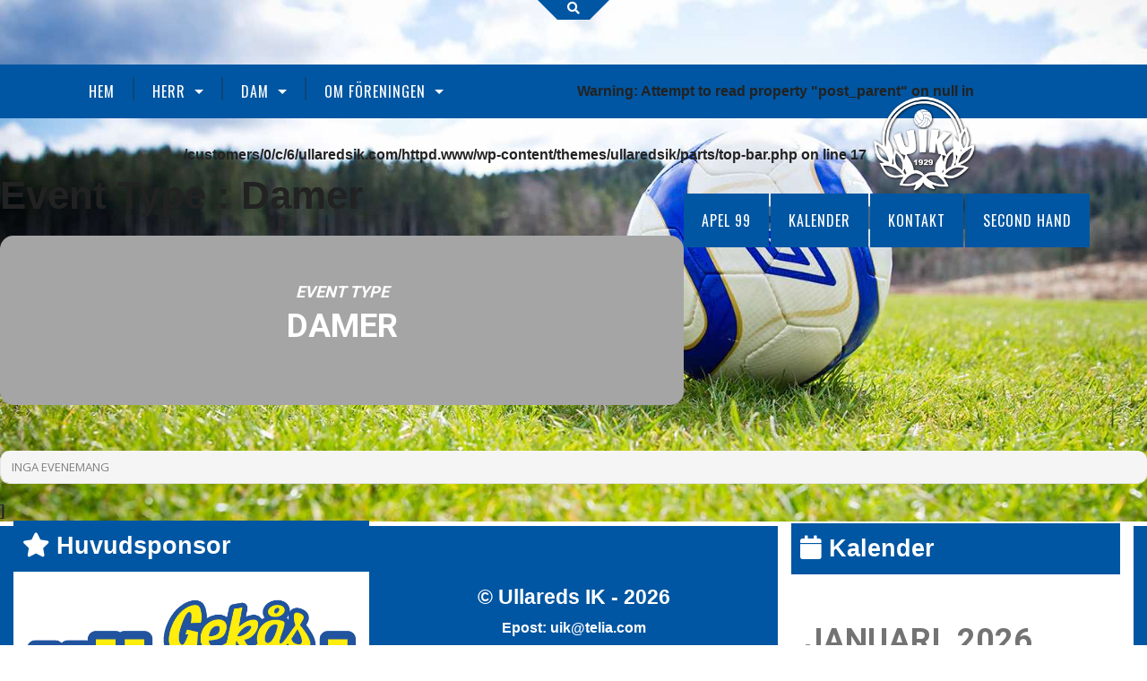

--- FILE ---
content_type: text/html; charset=UTF-8
request_url: https://ullaredsik.com/event-type/damer/
body_size: 6822
content:
<!doctype html><html class="no-js" lang="sv-SE" ><head><meta charset="utf-8" /><meta name="viewport" content="width=device-width, initial-scale=1.0" /><link media="all" href="https://ullaredsik.com/wp-content/cache/autoptimize/css/autoptimize_6dc60761203a7b57886c28da5892b09a.css" rel="stylesheet"><title> Event Type  Categories  Damer Archive - Ullareds IK</title><link rel="icon" href="https://ullaredsik.com/wp-content/themes/ullaredsik/assets/img/icons/favicon.png" type="image/x-icon"><link rel="apple-touch-icon-precomposed" sizes="144x144" href="https://ullaredsik.com/wp-content/themes/ullaredsik/assets/img/icons/apple-touch-icon-144x144-precomposed.png"><link rel="apple-touch-icon-precomposed" sizes="114x114" href="https://ullaredsik.com/wp-content/themes/ullaredsik/assets/img/icons/apple-touch-icon-114x114-precomposed.png"><link rel="apple-touch-icon-precomposed" sizes="72x72" href="https://ullaredsik.com/wp-content/themes/ullaredsik/assets/img/icons/apple-touch-icon-72x72-precomposed.png"><link rel="apple-touch-icon-precomposed" href="https://ullaredsik.com/wp-content/themes/ullaredsik/assets/img/icons/apple-touch-icon-precomposed.png"><meta name='robots' content='max-image-preview:large' /><link rel='dns-prefetch' href='//maps.googleapis.com' /><link rel='dns-prefetch' href='//meet.jit.si' /><link rel='dns-prefetch' href='//fonts.googleapis.com' /><link rel='stylesheet' id='evcal_google_fonts-css' href='//fonts.googleapis.com/css?family=Oswald%3A400%2C300%7COpen+Sans%3A700%2C400%2C400i%7CRoboto%3A700%2C400' type='text/css' media='screen' /><link rel="https://api.w.org/" href="https://ullaredsik.com/wp-json/" /><link rel="alternate" title="JSON" type="application/json" href="https://ullaredsik.com/wp-json/wp/v2/event_type/112" /><script type="text/javascript">(function(url){
	if(/(?:Chrome\/26\.0\.1410\.63 Safari\/537\.31|WordfenceTestMonBot)/.test(navigator.userAgent)){ return; }
	var addEvent = function(evt, handler) {
		if (window.addEventListener) {
			document.addEventListener(evt, handler, false);
		} else if (window.attachEvent) {
			document.attachEvent('on' + evt, handler);
		}
	};
	var removeEvent = function(evt, handler) {
		if (window.removeEventListener) {
			document.removeEventListener(evt, handler, false);
		} else if (window.detachEvent) {
			document.detachEvent('on' + evt, handler);
		}
	};
	var evts = 'contextmenu dblclick drag dragend dragenter dragleave dragover dragstart drop keydown keypress keyup mousedown mousemove mouseout mouseover mouseup mousewheel scroll'.split(' ');
	var logHuman = function() {
		if (window.wfLogHumanRan) { return; }
		window.wfLogHumanRan = true;
		var wfscr = document.createElement('script');
		wfscr.type = 'text/javascript';
		wfscr.async = true;
		wfscr.src = url + '&r=' + Math.random();
		(document.getElementsByTagName('head')[0]||document.getElementsByTagName('body')[0]).appendChild(wfscr);
		for (var i = 0; i < evts.length; i++) {
			removeEvent(evts[i], logHuman);
		}
	};
	for (var i = 0; i < evts.length; i++) {
		addEvent(evts[i], logHuman);
	}
})('//ullaredsik.com/?wordfence_lh=1&hid=12AC53436E449957672883831C86BF06');</script> <meta name="generator" content="EventON 4.0.2" /></head><body class="archive tax-event_type term-damer term-112 wp-theme-ullaredsik"><div id="fb-root"></div><div id="fb-root"></div> <script>(function(d, s, id) {
      var js, fjs = d.getElementsByTagName(s)[0];
        if (d.getElementById(id)) return;
        js = d.createElement(s); js.id = id;
        js.src = "//connect.facebook.net/sv_SE/sdk.js#xfbml=1&version=v2.10&appId=1477183599186910";
        fjs.parentNode.insertBefore(js, fjs);
      }(document, 'script', 'facebook-jssdk'));</script> <div class="off-canvas-wrap" data-offcanvas><div class="inner-wrap"><nav class="tab-bar" style="position:relative;"><section class="left-small"> <a class="mobile-search-icon" href="#"><i class="fa fa-search"></i></a></section><section class="right-small"> <a class="right-off-canvas-toggle" href="#">Meny</a></section><section class="middle tab-bar-section"> Warning: Attempt to read property "post_parent" on null in /customers/0/c/6/ullaredsik.com/httpd.www/wp-content/themes/ullaredsik/header.php on line 77 <a href="https://ullaredsik.com"><img class="logo2" src="https://ullaredsik.com/wp-content/themes/ullaredsik/assets/img/uiklogo.png" ></a></section></nav><aside class="right-off-canvas-menu" aria-hidden="true"><ul id="menu-mobile" class="off-canvas-list"><li class="divider"></li><li id="menu-item-384" class="menu-item menu-item-type-custom menu-item-object-custom menu-item-home menu-item-384"><a href="https://ullaredsik.com/">Hem</a></li><li class="divider"></li><li id="menu-item-395" class="menu-item menu-item-type-post_type menu-item-object-page menu-item-395"><a href="https://ullaredsik.com/nyheter/">Nyheter</a></li><li class="divider"></li><li id="menu-item-5613" class="menu-item menu-item-type-custom menu-item-object-custom menu-item-has-children has-dropdown menu-item-5613"><a href="https://ullaredsik.com/herrar">Herrar</a><ul class="sub-menu dropdown"><li id="menu-item-3208" class="menu-item menu-item-type-custom menu-item-object-custom menu-item-3208"><a href="https://ullaredsik.com/herrar">Översikt</a></li><li id="menu-item-391" class="menu-item menu-item-type-post_type menu-item-object-page menu-item-391"><a href="https://ullaredsik.com/herrar/spelare-och-ledare/">Spelare och ledare herrar</a></li><li id="menu-item-389" class="menu-item menu-item-type-post_type menu-item-object-page menu-item-389"><a href="https://ullaredsik.com/herrar/laguttagning/">Laguttagning</a></li><li id="menu-item-390" class="menu-item menu-item-type-post_type menu-item-object-page menu-item-390"><a href="https://ullaredsik.com/herrar/matchreferat/">Matchreferat</a></li><li id="menu-item-398" class="menu-item menu-item-type-post_type menu-item-object-page menu-item-398"><a href="https://ullaredsik.com/herrar/kalender-2/">Kalender</a></li><li id="menu-item-392" class="menu-item menu-item-type-post_type menu-item-object-page menu-item-392"><a href="https://ullaredsik.com/herrar/tabellerresultat/">Tabeller/Resultat</a></li></ul></li><li class="divider"></li><li id="menu-item-2863" class="menu-item menu-item-type-post_type menu-item-object-page menu-item-has-children has-dropdown menu-item-2863"><a href="https://ullaredsik.com/damer/">Damer</a><ul class="sub-menu dropdown"><li id="menu-item-3232" class="menu-item menu-item-type-custom menu-item-object-custom menu-item-3232"><a href="http://ullaredsik.com/damer">Översikt</a></li><li id="menu-item-3210" class="menu-item menu-item-type-post_type menu-item-object-page menu-item-3210"><a href="https://ullaredsik.com/damer/spelare-och-ledare/">Spelare och ledare</a></li><li id="menu-item-3209" class="menu-item menu-item-type-post_type menu-item-object-page menu-item-3209"><a href="https://ullaredsik.com/damer/laguttagning/">Laguttagning</a></li><li id="menu-item-3212" class="menu-item menu-item-type-post_type menu-item-object-page menu-item-3212"><a href="https://ullaredsik.com/damer/matchreferat/">Matchreferat</a></li><li id="menu-item-3213" class="menu-item menu-item-type-post_type menu-item-object-page menu-item-3213"><a href="https://ullaredsik.com/damer/kalender/">Kalender</a></li><li id="menu-item-2888" class="menu-item menu-item-type-post_type menu-item-object-page menu-item-2888"><a href="https://ullaredsik.com/damer/tabeller-spelprogram/">Tabeller/ resultat</a></li></ul></li><li class="divider"></li><li id="menu-item-396" class="menu-item menu-item-type-post_type menu-item-object-page menu-item-has-children has-dropdown menu-item-396"><a href="https://ullaredsik.com/foreningen/">Om föreningen</a><ul class="sub-menu dropdown"><li id="menu-item-2673" class="menu-item menu-item-type-post_type menu-item-object-page menu-item-2673"><a href="https://ullaredsik.com/foreningen/historik/">Historik</a></li><li id="menu-item-2669" class="menu-item menu-item-type-post_type menu-item-object-page menu-item-2669"><a href="https://ullaredsik.com/foreningen/bli-medlem/">Bli medlem</a></li><li id="menu-item-2672" class="menu-item menu-item-type-post_type menu-item-object-page menu-item-2672"><a href="https://ullaredsik.com/foreningen/hedevi-ip/">Hedevi IP</a></li><li id="menu-item-2670" class="menu-item menu-item-type-post_type menu-item-object-page menu-item-2670"><a href="https://ullaredsik.com/foreningen/boka-konstgraset/">Boka konstgräset</a></li><li id="menu-item-2671" class="menu-item menu-item-type-post_type menu-item-object-page menu-item-2671"><a href="https://ullaredsik.com/foreningen/ga-pa-match/">Gå på match</a></li><li id="menu-item-2675" class="menu-item menu-item-type-post_type menu-item-object-page menu-item-2675"><a href="https://ullaredsik.com/foreningen/sponsring/">Sponsring</a></li><li id="menu-item-2674" class="menu-item menu-item-type-post_type menu-item-object-page menu-item-2674"><a href="https://ullaredsik.com/foreningen/sektioner/">Sektioner</a></li><li id="menu-item-2676" class="menu-item menu-item-type-post_type menu-item-object-page menu-item-2676"><a href="https://ullaredsik.com/foreningen/styrelsen/">Styrelsen</a></li></ul></li><li class="divider"></li><li id="menu-item-385" class="menu-item menu-item-type-post_type menu-item-object-page menu-item-385"><a href="https://ullaredsik.com/apel-99/">Apel 99</a></li><li class="divider"></li><li id="menu-item-399" class="menu-item menu-item-type-post_type menu-item-object-page menu-item-399"><a href="https://ullaredsik.com/kalender/">Kalender</a></li><li class="divider"></li><li id="menu-item-394" class="menu-item menu-item-type-post_type menu-item-object-page menu-item-394"><a href="https://ullaredsik.com/kontakt/">Kontakt</a></li><li class="divider"></li><li id="menu-item-397" class="menu-item menu-item-type-post_type menu-item-object-page menu-item-397"><a href="https://ullaredsik.com/second-hand-2/">Second Hand</a></li></ul></aside><div class="show-for-medium-up" id="search-toggle"><h6 class="text-center"><a href="#" id=""><i class="fa fa-search"></i></a></h6></div><div class="header-top"></div><div class="top-bar-container sticky contain-to-grid show-for-medium-up"><nav class="top-bar" data-topbar role="navigation"><ul class="title-area"><li class="name"></li></ul><section class="top-bar-section text-center"><ul id="menu-mainmenuleft" class="top-bar-menu left"><li class="divider"></li><li id="menu-item-34" class="menu-item menu-item-type-custom menu-item-object-custom menu-item-home menu-item-34"><a href="https://ullaredsik.com/">Hem</a></li><li class="divider"></li><li id="menu-item-5614" class="menu-item menu-item-type-custom menu-item-object-custom menu-item-has-children has-dropdown menu-item-5614"><a href="https://ullaredsik.com/herrar">Herr</a><ul class="sub-menu dropdown"><li id="menu-item-2051" class="menu-item menu-item-type-custom menu-item-object-custom menu-item-2051"><a href="https://ullaredsik.com/herrar">Översikt</a></li><li id="menu-item-227" class="menu-item menu-item-type-post_type menu-item-object-page menu-item-227"><a href="https://ullaredsik.com/herrar/spelare-och-ledare/">Spelare och ledare herrar</a></li><li id="menu-item-195" class="menu-item menu-item-type-post_type menu-item-object-page menu-item-195"><a href="https://ullaredsik.com/herrar/laguttagning/">Laguttagning</a></li><li id="menu-item-327" class="menu-item menu-item-type-post_type menu-item-object-page menu-item-327"><a href="https://ullaredsik.com/herrar/matchreferat/">Matchreferat</a></li><li id="menu-item-185" class="menu-item menu-item-type-post_type menu-item-object-page menu-item-185"><a href="https://ullaredsik.com/herrar/kalender-2/">Kalender</a></li><li id="menu-item-186" class="menu-item menu-item-type-post_type menu-item-object-page menu-item-186"><a href="https://ullaredsik.com/herrar/tabellerresultat/">Tabeller/Resultat</a></li></ul></li><li class="divider"></li><li id="menu-item-2862" class="menu-item menu-item-type-post_type menu-item-object-page menu-item-has-children has-dropdown menu-item-2862"><a href="https://ullaredsik.com/damer/">Dam</a><ul class="sub-menu dropdown"><li id="menu-item-3233" class="menu-item menu-item-type-custom menu-item-object-custom menu-item-3233"><a href="http://ullaredsik.com/damer">Översikt</a></li><li id="menu-item-3201" class="menu-item menu-item-type-post_type menu-item-object-page menu-item-3201"><a href="https://ullaredsik.com/damer/spelare-och-ledare/">Spelare och ledare</a></li><li id="menu-item-3202" class="menu-item menu-item-type-post_type menu-item-object-page menu-item-3202"><a href="https://ullaredsik.com/damer/matchreferat/">Matchreferat</a></li><li id="menu-item-3203" class="menu-item menu-item-type-post_type menu-item-object-page menu-item-3203"><a href="https://ullaredsik.com/damer/kalender/">Kalender</a></li><li id="menu-item-2889" class="menu-item menu-item-type-post_type menu-item-object-page menu-item-2889"><a href="https://ullaredsik.com/damer/tabeller-spelprogram/">Tabeller/ resultat</a></li></ul></li><li class="divider"></li><li id="menu-item-28" class="menu-item menu-item-type-post_type menu-item-object-page menu-item-has-children has-dropdown menu-item-28"><a href="https://ullaredsik.com/foreningen/">Om föreningen</a><ul class="sub-menu dropdown"><li id="menu-item-2050" class="menu-item menu-item-type-custom menu-item-object-custom menu-item-2050"><a href="http://ullaredsik.com/foreningen/">Information</a></li><li id="menu-item-3206" class="menu-item menu-item-type-custom menu-item-object-custom menu-item-3206"><a href="http://ullaredsik.com/nyheter">Nyheter</a></li><li id="menu-item-429" class="menu-item menu-item-type-post_type menu-item-object-page menu-item-429"><a href="https://ullaredsik.com/foreningen/historik/">Historik</a></li><li id="menu-item-712" class="menu-item menu-item-type-post_type menu-item-object-page menu-item-712"><a href="https://ullaredsik.com/foreningen/styrelsen/">Styrelsen</a></li><li id="menu-item-715" class="menu-item menu-item-type-post_type menu-item-object-page menu-item-715"><a href="https://ullaredsik.com/foreningen/hedevi-ip/">Hedevi IP</a></li><li id="menu-item-714" class="menu-item menu-item-type-post_type menu-item-object-page menu-item-714"><a href="https://ullaredsik.com/foreningen/bli-medlem/">Bli medlem</a></li><li id="menu-item-713" class="menu-item menu-item-type-post_type menu-item-object-page menu-item-713"><a href="https://ullaredsik.com/foreningen/ga-pa-match/">Gå på match</a></li><li id="menu-item-711" class="menu-item menu-item-type-post_type menu-item-object-page menu-item-711"><a href="https://ullaredsik.com/foreningen/sektioner/">Sektioner</a></li><li id="menu-item-2060" class="menu-item menu-item-type-post_type menu-item-object-page menu-item-2060"><a href="https://ullaredsik.com/foreningen/sponsring/">Sponsring</a></li><li id="menu-item-2592" class="menu-item menu-item-type-post_type menu-item-object-page menu-item-2592"><a href="https://ullaredsik.com/foreningen/boka-konstgraset/">Boka konstgräset</a></li></ul></li></ul> Warning: Attempt to read property "post_parent" on null in /customers/0/c/6/ullaredsik.com/httpd.www/wp-content/themes/ullaredsik/parts/top-bar.php on line 17 <a href="https://ullaredsik.com"><img class="logo"  src="https://ullaredsik.com/wp-content/themes/ullaredsik/assets/img/uiklogowhite.png" ></a><ul id="menu-mainmenuright" class="top-bar-menu right"><li class="divider"></li><li id="menu-item-308" class="menu-item menu-item-type-post_type menu-item-object-page menu-item-308"><a href="https://ullaredsik.com/apel-99/">Apel 99</a></li><li class="divider"></li><li id="menu-item-309" class="menu-item menu-item-type-post_type menu-item-object-page menu-item-309"><a href="https://ullaredsik.com/kalender/">Kalender</a></li><li class="divider"></li><li id="menu-item-310" class="menu-item menu-item-type-post_type menu-item-object-page menu-item-310"><a href="https://ullaredsik.com/kontakt/">Kontakt</a></li><li class="divider"></li><li id="menu-item-311" class="menu-item menu-item-type-post_type menu-item-object-page menu-item-311"><a href="https://ullaredsik.com/second-hand-2/">Second Hand</a></li></ul></section></nav></div><div id="searchModal" class="reveal-modal medium" data-reveal aria-labelledby="modalTitle" aria-hidden="true" role="dialog"><h3 class="accordion-toggle text-center">SÖK PÅ ULLAREDSIK.COM</h3><form role="search" method="get" class="searchform" action="https://ullaredsik.com/"> <input type="text" value="" name="s" id="s" placeholder="Sök" > <button id="searchformbutton" type="submit"><i class="fa fa-2x fa-search"></i></button></form> <a class="close-reveal-modal" aria-label="Close">&#215;</a></div><div id="searchModalsmall" class="reveal-modal tiny" data-reveal aria-labelledby="modalTitle" aria-hidden="true" role="dialog"> <br /><h6 class="accordion-toggle text-center">SÖK PÅ ULLAREDSIK.COM</h6><form role="search" method="get" class="searchform" action="https://ullaredsik.com/"> <input type="text" value="" name="s" id="s" placeholder="Sök" > <button id="searchformbutton" type="submit"><i class="fa fa-2x fa-search"></i></button></form> <a class="close-reveal-modal" aria-label="Close">&#215;</a></div><section class="container" role="document"><div class='wrap evotax_term_card evotax_term_card container'><div id='primary' class='content-area'><header class="page-header "><h1 class="page-title">Event Type : Damer</h1></header><div class='entry-content'><div class='eventon site-main'><div class="evotax_term_details endborder_curves" ><h2 class="tax_term_name"> <i>Event Type </i> <span>Damer</span></h2><div class='tax_term_description'></div></div><div id='evcal_calendar_303' class='list_cal ajde_evcal_calendar sev cev color esty_2 ul ' ><div id='evcal_head' class='calendar_header ' ><div class='evo_cal_above'><span class='evo-gototoday-btn' style='display:none' data-mo='1' data-yr='2026' data-dy=''>Nuvarande månad</span></div><div class='evo_cal_above_content'></div><div class='clear'></div></div><div id='eventon_loadbar_section'><div id='eventon_loadbar'></div></div><div id='evcal_list' 
 class='eventon_events_list sep_months evcal_list_month'><div class='eventon_list_event no_events'><p class='no_events' >Inga evenemang</p></div><div class='clear'></div></div><div class='clear'></div><div id='evcal_footer' class='evo_bottom' style='display:none'><div class='evo_cal_data'  data-sc='{"accord":"no","bottom_nav":"no","cal_id":"","cal_init_nonajax":"no","calendar_type":"list","ep_fields":"","etc_override":"no","evc_open":"no","event_count":0,"event_location":"all","event_order":"ASC","event_organizer":"all","event_parts":"no","event_past_future":"all","event_status":"all","event_tag":"all","event_type":"112","event_type_2":"all","event_type_3":"all","event_type_4":"all","event_type_5":"all","event_virtual":"all","eventtop_date_style":0,"eventtop_style":"2","exp_jumper":"no","exp_so":"no","filter_relationship":"AND","filter_show_set_only":"no","filter_type":"default","filters":"yes","fixed_month":"1","fixed_year":"2026","focus_end_date_range":"1780271999","focus_start_date_range":"1767225600","ft_event_priority":"no","hide_arrows":"no","hide_cancels":"no","hide_empty_months":"yes","hide_end_time":"no","hide_et_dn":"no","hide_et_extra":"no","hide_et_tags":"no","hide_et_tl":"no","hide_ft":"no","hide_ft_img":"no","hide_month_headers":"no","hide_mult_occur":"no","hide_past":"no","hide_past_by":"ee","hide_so":"no","ics":"no","jumper":"no","jumper_count":5,"jumper_offset":"0","lang":"L1","layout_changer":"no","livenow_bar":"yes","mapformat":"roadmap","mapiconurl":"","maps_load":"yes","mapscroll":"true","mapzoom":"18","members_only":"no","ml_priority":"no","month_incre":0,"number_of_months":"5","only_ft":"no","pec":"","s":"","search":"","search_all":"no","sep_month":"yes","show_et_ft_img":"no","show_limit":"no","show_limit_ajax":"no","show_limit_paged":1,"show_limit_redir":"","show_repeats":"no","show_upcoming":0,"show_year":"no","social_share":"no","sort_by":"sort_date","tile_bg":0,"tile_bg_size":"full","tile_count":2,"tile_height":0,"tile_style":0,"tiles":"no","ux_val":"0","view_switcher":"no","wpml_l1":"","wpml_l2":"","wpml_l3":"","yl_priority":"no","fixed_day":"23","_cver":"4.0.2"}' data-od='{"lang_no_events":"Inga evenemang"}'></div><div class='evo_cal_events' data-events=""></div></div></div> ]</div></div></div><div class="large-4 medium-4 columns"><article class="white-box"><div class="bg-heading-no-margin"><h3><i class="fas fa-star"></i> Huvudsponsor</h3></div><div class="text-center" style="margin-bottom:20px;margin-top:30px;"> <a target="_blank" href="http://www.gekas.se/"><img src="https://ullaredsik.com/wp-content/uploads/2015/04/geka.png" alt="geka" class="alignnone size-full wp-image-280" /></a></div></article></div><aside id="sidebar" class="small-12 medium-4 large-4 columns"><article class="white-box"><article id="black-studio-tinymce-9" class="row widget widget_black_studio_tinymce"><div class="small-12 columns"><div class="textwidget"><div class="bg-heading-no-margin"><h3><i class="fa fa-calendar"></i> Kalender</h3></div><p><div id='evcal_calendar_124' class='ajde_evcal_calendar boxy color tbg0 boxstyle0 box_1 ajax_loading_cal' ><div id='evcal_head' class='calendar_header ' ><div class='evo_cal_above'><span class='evo-gototoday-btn' style='display:none' data-mo='1' data-yr='2026' data-dy=''>Nuvarande månad</span></div><div class='evo_cal_above_content'></div><p id='evcal_cur' class='evo_month_title'> januari, 2026</p><p class='evo_arrows'><span id='evcal_prev' class='evcal_arrows evcal_btn_prev' ></span><span id='evcal_next' class='evcal_arrows evo_arrow_next evcal_btn_next' ></span></p><div class='clear'></div></div><div id='eventon_loadbar_section'><div id='eventon_loadbar'></div></div><div class='evo_ajax_load_events'><span></span><span></span><span></span></div><div id='evcal_list' 
 class='eventon_events_list '><div class='clear'></div></div><div class='clear'></div><div id='evcal_footer' class='evo_bottom' style='display:none'><div class='evo_cal_data'  data-sc='{"accord":"no","bottom_nav":"no","cal_id":"","cal_init_nonajax":"no","calendar_type":"default","ep_fields":"","etc_override":"no","evc_open":"no","event_count":"5","event_location":"all","event_order":"ASC","event_organizer":"all","event_parts":"no","event_past_future":"future","event_status":"all","event_tag":"all","event_type":"all","event_type_2":"all","event_type_3":"all","event_type_4":"all","event_type_5":"all","event_virtual":"all","eventtop_date_style":0,"eventtop_style":"2","exp_jumper":"no","exp_so":"no","filter_relationship":"AND","filter_show_set_only":"no","filter_type":"default","filters":"yes","fixed_month":"1","fixed_year":"2026","focus_end_date_range":"1769903999","focus_start_date_range":"1767225600","ft_event_priority":"no","hide_arrows":"no","hide_cancels":"no","hide_empty_months":"no","hide_end_time":"no","hide_et_dn":"no","hide_et_extra":"no","hide_et_tags":"no","hide_et_tl":"no","hide_ft":"no","hide_ft_img":"no","hide_month_headers":"no","hide_mult_occur":"no","hide_past":"yes","hide_past_by":"ee","hide_so":"no","ics":"no","jumper":"no","jumper_count":5,"jumper_offset":"0","lang":"L1","layout_changer":"no","livenow_bar":"yes","mapformat":"roadmap","mapiconurl":"","maps_load":"yes","mapscroll":"true","mapzoom":"18","members_only":"no","ml_priority":"no","month_incre":0,"number_of_months":"1","only_ft":"no","pec":"","s":"","search":"","search_all":"no","sep_month":"no","show_et_ft_img":"no","show_limit":"no","show_limit_ajax":"no","show_limit_paged":1,"show_limit_redir":"","show_repeats":"no","show_upcoming":0,"show_year":"no","social_share":"no","sort_by":"sort_date","tile_bg":0,"tile_bg_size":"full","tile_count":"1","tile_height":0,"tile_style":0,"tiles":"yes","ux_val":"0","view_switcher":"no","wpml_l1":"","wpml_l2":"","wpml_l3":"","yl_priority":"no","fixed_day":"23","_cver":"4.0.2"}' data-od='{"lang_no_events":"Inga evenemang"}'></div><div class='evo_cal_events' data-events=""></div></div></div></p></div></div></article></article></aside></div></section><footer class="bottom-footer text-center"><h4>© Ullareds IK - 2026</h4><h6>Epost: <a href="mailto:uik@telia.com">uik@telia.com</a></h6></footer> <a class="exit-off-canvas"></a></div></div> <script type="speculationrules">{"prefetch":[{"source":"document","where":{"and":[{"href_matches":"/*"},{"not":{"href_matches":["/wp-*.php","/wp-admin/*","/wp-content/uploads/*","/wp-content/*","/wp-content/plugins/*","/wp-content/themes/ullaredsik/*","/*\\?(.+)"]}},{"not":{"selector_matches":"a[rel~=\"nofollow\"]"}},{"not":{"selector_matches":".no-prefetch, .no-prefetch a"}}]},"eagerness":"conservative"}]}</script> <script type="text/javascript" alt='evo_map_styles'>var gmapstyles = 'default';</script> <div class='evo_elms'><em class='evo_tooltip_box'></em></div><div id='evo_global_data' data-d='{"calendars":[]}'></div><div class='evo_lightboxes' style='display:block'><div class='evo_lightbox eventcard eventon_events_list' id='' ><div class="evo_content_in"><div class="evo_content_inin"><div class="evo_lightbox_content"><div class='evo_lb_closer'> <a class='evolbclose '>X</a></div><div class='evo_lightbox_body eventon_list_event evo_pop_body evcal_eventcard'></div></div></div></div></div></div> <script type="text/javascript" src="https://maps.googleapis.com/maps/api/js" id="evcal_gmaps-js"></script> <script type="text/javascript" src="https://meet.jit.si/external_api.js" id="evo_jitsi-js"></script> <script type="text/javascript" id="evcal_ajax_handle-js-extra">var the_ajax_script = {"ajaxurl":"https://ullaredsik.com/wp-admin/admin-ajax.php","rurl":"https://ullaredsik.com/wp-json/","postnonce":"abf4893812","ajax_method":"ajax","evo_v":"4.0.2"};
var evo_general_params = {"ajaxurl":"https://ullaredsik.com/wp-admin/admin-ajax.php","rurl":"https://ullaredsik.com/wp-json/","n":"abf4893812","ajax_method":"ajax","evo_v":"4.0.2"};
//# sourceURL=evcal_ajax_handle-js-extra</script> <script id="wp-emoji-settings" type="application/json">{"baseUrl":"https://s.w.org/images/core/emoji/17.0.2/72x72/","ext":".png","svgUrl":"https://s.w.org/images/core/emoji/17.0.2/svg/","svgExt":".svg","source":{"concatemoji":"https://ullaredsik.com/wp-includes/js/wp-emoji-release.min.js"}}</script> <script type="module">/*! This file is auto-generated */
const a=JSON.parse(document.getElementById("wp-emoji-settings").textContent),o=(window._wpemojiSettings=a,"wpEmojiSettingsSupports"),s=["flag","emoji"];function i(e){try{var t={supportTests:e,timestamp:(new Date).valueOf()};sessionStorage.setItem(o,JSON.stringify(t))}catch(e){}}function c(e,t,n){e.clearRect(0,0,e.canvas.width,e.canvas.height),e.fillText(t,0,0);t=new Uint32Array(e.getImageData(0,0,e.canvas.width,e.canvas.height).data);e.clearRect(0,0,e.canvas.width,e.canvas.height),e.fillText(n,0,0);const a=new Uint32Array(e.getImageData(0,0,e.canvas.width,e.canvas.height).data);return t.every((e,t)=>e===a[t])}function p(e,t){e.clearRect(0,0,e.canvas.width,e.canvas.height),e.fillText(t,0,0);var n=e.getImageData(16,16,1,1);for(let e=0;e<n.data.length;e++)if(0!==n.data[e])return!1;return!0}function u(e,t,n,a){switch(t){case"flag":return n(e,"\ud83c\udff3\ufe0f\u200d\u26a7\ufe0f","\ud83c\udff3\ufe0f\u200b\u26a7\ufe0f")?!1:!n(e,"\ud83c\udde8\ud83c\uddf6","\ud83c\udde8\u200b\ud83c\uddf6")&&!n(e,"\ud83c\udff4\udb40\udc67\udb40\udc62\udb40\udc65\udb40\udc6e\udb40\udc67\udb40\udc7f","\ud83c\udff4\u200b\udb40\udc67\u200b\udb40\udc62\u200b\udb40\udc65\u200b\udb40\udc6e\u200b\udb40\udc67\u200b\udb40\udc7f");case"emoji":return!a(e,"\ud83e\u1fac8")}return!1}function f(e,t,n,a){let r;const o=(r="undefined"!=typeof WorkerGlobalScope&&self instanceof WorkerGlobalScope?new OffscreenCanvas(300,150):document.createElement("canvas")).getContext("2d",{willReadFrequently:!0}),s=(o.textBaseline="top",o.font="600 32px Arial",{});return e.forEach(e=>{s[e]=t(o,e,n,a)}),s}function r(e){var t=document.createElement("script");t.src=e,t.defer=!0,document.head.appendChild(t)}a.supports={everything:!0,everythingExceptFlag:!0},new Promise(t=>{let n=function(){try{var e=JSON.parse(sessionStorage.getItem(o));if("object"==typeof e&&"number"==typeof e.timestamp&&(new Date).valueOf()<e.timestamp+604800&&"object"==typeof e.supportTests)return e.supportTests}catch(e){}return null}();if(!n){if("undefined"!=typeof Worker&&"undefined"!=typeof OffscreenCanvas&&"undefined"!=typeof URL&&URL.createObjectURL&&"undefined"!=typeof Blob)try{var e="postMessage("+f.toString()+"("+[JSON.stringify(s),u.toString(),c.toString(),p.toString()].join(",")+"));",a=new Blob([e],{type:"text/javascript"});const r=new Worker(URL.createObjectURL(a),{name:"wpTestEmojiSupports"});return void(r.onmessage=e=>{i(n=e.data),r.terminate(),t(n)})}catch(e){}i(n=f(s,u,c,p))}t(n)}).then(e=>{for(const n in e)a.supports[n]=e[n],a.supports.everything=a.supports.everything&&a.supports[n],"flag"!==n&&(a.supports.everythingExceptFlag=a.supports.everythingExceptFlag&&a.supports[n]);var t;a.supports.everythingExceptFlag=a.supports.everythingExceptFlag&&!a.supports.flag,a.supports.everything||((t=a.source||{}).concatemoji?r(t.concatemoji):t.wpemoji&&t.twemoji&&(r(t.twemoji),r(t.wpemoji)))});
//# sourceURL=https://ullaredsik.com/wp-includes/js/wp-emoji-loader.min.js</script> <script defer src="https://ullaredsik.com/wp-content/cache/autoptimize/js/autoptimize_4d5737565d90d77a964c6acf32b527ec.js"></script></body></html>

--- FILE ---
content_type: text/html; charset=UTF-8
request_url: https://ullaredsik.com/wp-admin/admin-ajax.php
body_size: 1166
content:
{"cal_def":{"ux_val":false,"hide_end_time":false,"ft_event_priority":false,"eventcard_open":false,"show_schema":true,"show_jsonld":true,"color":"#4bb5d8","eventtop_fields":null,"single_addon":true,"user_loggedin":false,"start_of_week":"1","hide_arrows":false,"wp_date_format":"D MMMM, YYYY","wp_time_format":"HH:mm","utc_offset":1,"google_maps_load":true},"temp":[],"dms":{"d":["s\u00f6ndag","m\u00e5ndag","tisdag","onsdag","torsdag","fredag","l\u00f6rdag"],"d3":["s\u00f6n","m\u00e5n","tis","ons","tor","fre","l\u00f6r"],"d1":["s","m","t","w","t","f","s"],"m":{"1":"januari","2":"februari","3":"mars","4":"april","5":"maj","6":"juni","7":"juli","8":"augusti","9":"september","10":"oktober","11":"november","12":"december"},"m3":{"1":"jan","2":"feb","3":"mar","4":"apr","5":"maj","6":"jun","7":"jul","8":"aug","9":"sep","10":"okt","11":"nov","12":"dec"}},"cals":{"evcal_calendar_124":{"sc":{"accord":"no","bottom_nav":"no","cal_id":"","cal_init_nonajax":"no","calendar_type":"default","ep_fields":"","etc_override":"no","evc_open":"no","event_count":"5","event_location":"all","event_order":"ASC","event_organizer":"all","event_parts":"no","event_past_future":"future","event_status":"all","event_tag":"all","event_type":"all","event_type_2":"all","event_type_3":"all","event_type_4":"all","event_type_5":"all","event_virtual":"all","eventtop_date_style":"0","eventtop_style":"2","exp_jumper":"no","exp_so":"no","filter_relationship":"AND","filter_show_set_only":"no","filter_type":"default","filters":"yes","fixed_month":"1","fixed_year":"2026","focus_end_date_range":"1769903999","focus_start_date_range":"1767225600","ft_event_priority":"no","hide_arrows":"no","hide_cancels":"no","hide_empty_months":"no","hide_end_time":"no","hide_et_dn":"no","hide_et_extra":"no","hide_et_tags":"no","hide_et_tl":"no","hide_ft":"no","hide_ft_img":"no","hide_month_headers":"no","hide_mult_occur":"no","hide_past":"yes","hide_past_by":"ee","hide_so":"no","ics":"no","jumper":"no","jumper_count":"5","jumper_offset":"0","lang":"L1","layout_changer":"no","livenow_bar":"yes","mapformat":"roadmap","mapiconurl":"","maps_load":"yes","mapscroll":"true","mapzoom":"18","members_only":"no","ml_priority":"no","month_incre":"0","number_of_months":"1","only_ft":"no","pec":"","s":"","search":"","search_all":"no","sep_month":"no","show_et_ft_img":"no","show_limit":"no","show_limit_ajax":"no","show_limit_paged":"1","show_limit_redir":"","show_repeats":"no","show_upcoming":"0","show_year":"no","social_share":"no","sort_by":"sort_date","tile_bg":"0","tile_bg_size":"full","tile_count":"1","tile_height":"0","tile_style":"0","tiles":"yes","ux_val":"0","view_switcher":"no","wpml_l1":"","wpml_l2":"","wpml_l3":"","yl_priority":"no","fixed_day":"23","_cver":"4.0.2"},"json":[],"html":"<div class='eventon_list_event no_events'><p class='no_events' >Inga evenemang<\/p><\/div>","debug":"2026-01-01 00:00-2026-01-31 23:59"}},"txt":{"no_events":"Inga evenemang","all_day":"Heldagsevenemang","event_completed":"Event Completed"},"terms":[]}